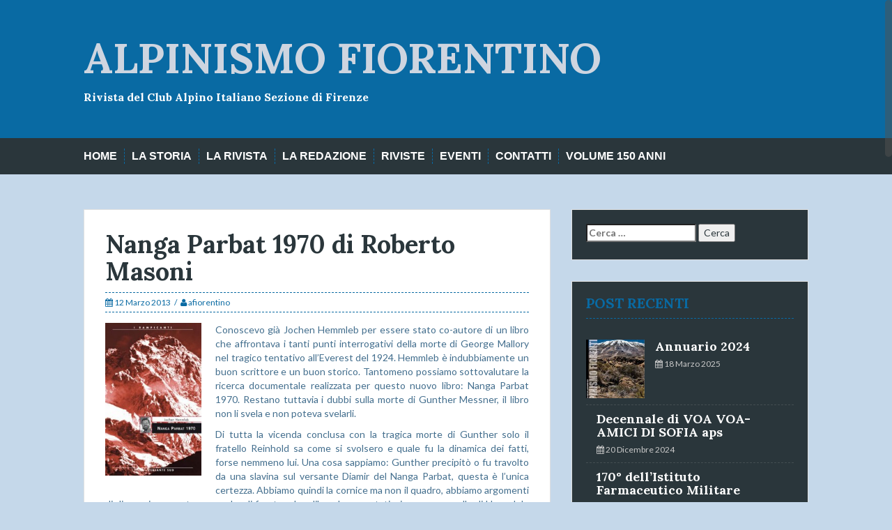

--- FILE ---
content_type: text/html; charset=UTF-8
request_url: https://alpinismofiorentino.caifirenze.it/2013/03/nanga-parbat-1970/
body_size: 11253
content:
<!DOCTYPE html>
<html lang="it-IT">
<head>
<meta charset="UTF-8">
<meta name="viewport" content="width=device-width, initial-scale=1">
<title>Nanga Parbat 1970 di Roberto Masoni | ALPINISMO FIORENTINO</title>
<link rel="profile" href="https://gmpg.org/xfn/11">
<link rel="pingback" href="https://alpinismofiorentino.caifirenze.it/xmlrpc.php">
	<link rel="shortcut icon" href="https://alpinismofiorentino.caifirenze.it/wp-content/uploads/2022/09/cai-150-logo-ridimensionato.jpg" />


<title>Nanga Parbat 1970 di Roberto Masoni &#8211; ALPINISMO FIORENTINO</title>
<meta name='robots' content='max-image-preview:large' />
	<style>img:is([sizes="auto" i], [sizes^="auto," i]) { contain-intrinsic-size: 3000px 1500px }</style>
	<link rel='dns-prefetch' href='//fonts.googleapis.com' />
<link rel="alternate" type="application/rss+xml" title="ALPINISMO FIORENTINO &raquo; Feed" href="https://alpinismofiorentino.caifirenze.it/feed/" />
<link rel="alternate" type="application/rss+xml" title="ALPINISMO FIORENTINO &raquo; Feed dei commenti" href="https://alpinismofiorentino.caifirenze.it/comments/feed/" />
<link rel="alternate" type="application/rss+xml" title="ALPINISMO FIORENTINO &raquo; Nanga Parbat 1970 di Roberto Masoni Feed dei commenti" href="https://alpinismofiorentino.caifirenze.it/2013/03/nanga-parbat-1970/feed/" />
<script type="text/javascript">
/* <![CDATA[ */
window._wpemojiSettings = {"baseUrl":"https:\/\/s.w.org\/images\/core\/emoji\/16.0.1\/72x72\/","ext":".png","svgUrl":"https:\/\/s.w.org\/images\/core\/emoji\/16.0.1\/svg\/","svgExt":".svg","source":{"concatemoji":"https:\/\/alpinismofiorentino.caifirenze.it\/wp-includes\/js\/wp-emoji-release.min.js?ver=6.8.3"}};
/*! This file is auto-generated */
!function(s,n){var o,i,e;function c(e){try{var t={supportTests:e,timestamp:(new Date).valueOf()};sessionStorage.setItem(o,JSON.stringify(t))}catch(e){}}function p(e,t,n){e.clearRect(0,0,e.canvas.width,e.canvas.height),e.fillText(t,0,0);var t=new Uint32Array(e.getImageData(0,0,e.canvas.width,e.canvas.height).data),a=(e.clearRect(0,0,e.canvas.width,e.canvas.height),e.fillText(n,0,0),new Uint32Array(e.getImageData(0,0,e.canvas.width,e.canvas.height).data));return t.every(function(e,t){return e===a[t]})}function u(e,t){e.clearRect(0,0,e.canvas.width,e.canvas.height),e.fillText(t,0,0);for(var n=e.getImageData(16,16,1,1),a=0;a<n.data.length;a++)if(0!==n.data[a])return!1;return!0}function f(e,t,n,a){switch(t){case"flag":return n(e,"\ud83c\udff3\ufe0f\u200d\u26a7\ufe0f","\ud83c\udff3\ufe0f\u200b\u26a7\ufe0f")?!1:!n(e,"\ud83c\udde8\ud83c\uddf6","\ud83c\udde8\u200b\ud83c\uddf6")&&!n(e,"\ud83c\udff4\udb40\udc67\udb40\udc62\udb40\udc65\udb40\udc6e\udb40\udc67\udb40\udc7f","\ud83c\udff4\u200b\udb40\udc67\u200b\udb40\udc62\u200b\udb40\udc65\u200b\udb40\udc6e\u200b\udb40\udc67\u200b\udb40\udc7f");case"emoji":return!a(e,"\ud83e\udedf")}return!1}function g(e,t,n,a){var r="undefined"!=typeof WorkerGlobalScope&&self instanceof WorkerGlobalScope?new OffscreenCanvas(300,150):s.createElement("canvas"),o=r.getContext("2d",{willReadFrequently:!0}),i=(o.textBaseline="top",o.font="600 32px Arial",{});return e.forEach(function(e){i[e]=t(o,e,n,a)}),i}function t(e){var t=s.createElement("script");t.src=e,t.defer=!0,s.head.appendChild(t)}"undefined"!=typeof Promise&&(o="wpEmojiSettingsSupports",i=["flag","emoji"],n.supports={everything:!0,everythingExceptFlag:!0},e=new Promise(function(e){s.addEventListener("DOMContentLoaded",e,{once:!0})}),new Promise(function(t){var n=function(){try{var e=JSON.parse(sessionStorage.getItem(o));if("object"==typeof e&&"number"==typeof e.timestamp&&(new Date).valueOf()<e.timestamp+604800&&"object"==typeof e.supportTests)return e.supportTests}catch(e){}return null}();if(!n){if("undefined"!=typeof Worker&&"undefined"!=typeof OffscreenCanvas&&"undefined"!=typeof URL&&URL.createObjectURL&&"undefined"!=typeof Blob)try{var e="postMessage("+g.toString()+"("+[JSON.stringify(i),f.toString(),p.toString(),u.toString()].join(",")+"));",a=new Blob([e],{type:"text/javascript"}),r=new Worker(URL.createObjectURL(a),{name:"wpTestEmojiSupports"});return void(r.onmessage=function(e){c(n=e.data),r.terminate(),t(n)})}catch(e){}c(n=g(i,f,p,u))}t(n)}).then(function(e){for(var t in e)n.supports[t]=e[t],n.supports.everything=n.supports.everything&&n.supports[t],"flag"!==t&&(n.supports.everythingExceptFlag=n.supports.everythingExceptFlag&&n.supports[t]);n.supports.everythingExceptFlag=n.supports.everythingExceptFlag&&!n.supports.flag,n.DOMReady=!1,n.readyCallback=function(){n.DOMReady=!0}}).then(function(){return e}).then(function(){var e;n.supports.everything||(n.readyCallback(),(e=n.source||{}).concatemoji?t(e.concatemoji):e.wpemoji&&e.twemoji&&(t(e.twemoji),t(e.wpemoji)))}))}((window,document),window._wpemojiSettings);
/* ]]> */
</script>
<style id='wp-emoji-styles-inline-css' type='text/css'>

	img.wp-smiley, img.emoji {
		display: inline !important;
		border: none !important;
		box-shadow: none !important;
		height: 1em !important;
		width: 1em !important;
		margin: 0 0.07em !important;
		vertical-align: -0.1em !important;
		background: none !important;
		padding: 0 !important;
	}
</style>
<link rel='stylesheet' id='wp-block-library-css' href='https://alpinismofiorentino.caifirenze.it/wp-includes/css/dist/block-library/style.min.css?ver=6.8.3' type='text/css' media='all' />
<style id='classic-theme-styles-inline-css' type='text/css'>
/*! This file is auto-generated */
.wp-block-button__link{color:#fff;background-color:#32373c;border-radius:9999px;box-shadow:none;text-decoration:none;padding:calc(.667em + 2px) calc(1.333em + 2px);font-size:1.125em}.wp-block-file__button{background:#32373c;color:#fff;text-decoration:none}
</style>
<style id='global-styles-inline-css' type='text/css'>
:root{--wp--preset--aspect-ratio--square: 1;--wp--preset--aspect-ratio--4-3: 4/3;--wp--preset--aspect-ratio--3-4: 3/4;--wp--preset--aspect-ratio--3-2: 3/2;--wp--preset--aspect-ratio--2-3: 2/3;--wp--preset--aspect-ratio--16-9: 16/9;--wp--preset--aspect-ratio--9-16: 9/16;--wp--preset--color--black: #000000;--wp--preset--color--cyan-bluish-gray: #abb8c3;--wp--preset--color--white: #ffffff;--wp--preset--color--pale-pink: #f78da7;--wp--preset--color--vivid-red: #cf2e2e;--wp--preset--color--luminous-vivid-orange: #ff6900;--wp--preset--color--luminous-vivid-amber: #fcb900;--wp--preset--color--light-green-cyan: #7bdcb5;--wp--preset--color--vivid-green-cyan: #00d084;--wp--preset--color--pale-cyan-blue: #8ed1fc;--wp--preset--color--vivid-cyan-blue: #0693e3;--wp--preset--color--vivid-purple: #9b51e0;--wp--preset--gradient--vivid-cyan-blue-to-vivid-purple: linear-gradient(135deg,rgba(6,147,227,1) 0%,rgb(155,81,224) 100%);--wp--preset--gradient--light-green-cyan-to-vivid-green-cyan: linear-gradient(135deg,rgb(122,220,180) 0%,rgb(0,208,130) 100%);--wp--preset--gradient--luminous-vivid-amber-to-luminous-vivid-orange: linear-gradient(135deg,rgba(252,185,0,1) 0%,rgba(255,105,0,1) 100%);--wp--preset--gradient--luminous-vivid-orange-to-vivid-red: linear-gradient(135deg,rgba(255,105,0,1) 0%,rgb(207,46,46) 100%);--wp--preset--gradient--very-light-gray-to-cyan-bluish-gray: linear-gradient(135deg,rgb(238,238,238) 0%,rgb(169,184,195) 100%);--wp--preset--gradient--cool-to-warm-spectrum: linear-gradient(135deg,rgb(74,234,220) 0%,rgb(151,120,209) 20%,rgb(207,42,186) 40%,rgb(238,44,130) 60%,rgb(251,105,98) 80%,rgb(254,248,76) 100%);--wp--preset--gradient--blush-light-purple: linear-gradient(135deg,rgb(255,206,236) 0%,rgb(152,150,240) 100%);--wp--preset--gradient--blush-bordeaux: linear-gradient(135deg,rgb(254,205,165) 0%,rgb(254,45,45) 50%,rgb(107,0,62) 100%);--wp--preset--gradient--luminous-dusk: linear-gradient(135deg,rgb(255,203,112) 0%,rgb(199,81,192) 50%,rgb(65,88,208) 100%);--wp--preset--gradient--pale-ocean: linear-gradient(135deg,rgb(255,245,203) 0%,rgb(182,227,212) 50%,rgb(51,167,181) 100%);--wp--preset--gradient--electric-grass: linear-gradient(135deg,rgb(202,248,128) 0%,rgb(113,206,126) 100%);--wp--preset--gradient--midnight: linear-gradient(135deg,rgb(2,3,129) 0%,rgb(40,116,252) 100%);--wp--preset--font-size--small: 13px;--wp--preset--font-size--medium: 20px;--wp--preset--font-size--large: 36px;--wp--preset--font-size--x-large: 42px;--wp--preset--spacing--20: 0.44rem;--wp--preset--spacing--30: 0.67rem;--wp--preset--spacing--40: 1rem;--wp--preset--spacing--50: 1.5rem;--wp--preset--spacing--60: 2.25rem;--wp--preset--spacing--70: 3.38rem;--wp--preset--spacing--80: 5.06rem;--wp--preset--shadow--natural: 6px 6px 9px rgba(0, 0, 0, 0.2);--wp--preset--shadow--deep: 12px 12px 50px rgba(0, 0, 0, 0.4);--wp--preset--shadow--sharp: 6px 6px 0px rgba(0, 0, 0, 0.2);--wp--preset--shadow--outlined: 6px 6px 0px -3px rgba(255, 255, 255, 1), 6px 6px rgba(0, 0, 0, 1);--wp--preset--shadow--crisp: 6px 6px 0px rgba(0, 0, 0, 1);}:where(.is-layout-flex){gap: 0.5em;}:where(.is-layout-grid){gap: 0.5em;}body .is-layout-flex{display: flex;}.is-layout-flex{flex-wrap: wrap;align-items: center;}.is-layout-flex > :is(*, div){margin: 0;}body .is-layout-grid{display: grid;}.is-layout-grid > :is(*, div){margin: 0;}:where(.wp-block-columns.is-layout-flex){gap: 2em;}:where(.wp-block-columns.is-layout-grid){gap: 2em;}:where(.wp-block-post-template.is-layout-flex){gap: 1.25em;}:where(.wp-block-post-template.is-layout-grid){gap: 1.25em;}.has-black-color{color: var(--wp--preset--color--black) !important;}.has-cyan-bluish-gray-color{color: var(--wp--preset--color--cyan-bluish-gray) !important;}.has-white-color{color: var(--wp--preset--color--white) !important;}.has-pale-pink-color{color: var(--wp--preset--color--pale-pink) !important;}.has-vivid-red-color{color: var(--wp--preset--color--vivid-red) !important;}.has-luminous-vivid-orange-color{color: var(--wp--preset--color--luminous-vivid-orange) !important;}.has-luminous-vivid-amber-color{color: var(--wp--preset--color--luminous-vivid-amber) !important;}.has-light-green-cyan-color{color: var(--wp--preset--color--light-green-cyan) !important;}.has-vivid-green-cyan-color{color: var(--wp--preset--color--vivid-green-cyan) !important;}.has-pale-cyan-blue-color{color: var(--wp--preset--color--pale-cyan-blue) !important;}.has-vivid-cyan-blue-color{color: var(--wp--preset--color--vivid-cyan-blue) !important;}.has-vivid-purple-color{color: var(--wp--preset--color--vivid-purple) !important;}.has-black-background-color{background-color: var(--wp--preset--color--black) !important;}.has-cyan-bluish-gray-background-color{background-color: var(--wp--preset--color--cyan-bluish-gray) !important;}.has-white-background-color{background-color: var(--wp--preset--color--white) !important;}.has-pale-pink-background-color{background-color: var(--wp--preset--color--pale-pink) !important;}.has-vivid-red-background-color{background-color: var(--wp--preset--color--vivid-red) !important;}.has-luminous-vivid-orange-background-color{background-color: var(--wp--preset--color--luminous-vivid-orange) !important;}.has-luminous-vivid-amber-background-color{background-color: var(--wp--preset--color--luminous-vivid-amber) !important;}.has-light-green-cyan-background-color{background-color: var(--wp--preset--color--light-green-cyan) !important;}.has-vivid-green-cyan-background-color{background-color: var(--wp--preset--color--vivid-green-cyan) !important;}.has-pale-cyan-blue-background-color{background-color: var(--wp--preset--color--pale-cyan-blue) !important;}.has-vivid-cyan-blue-background-color{background-color: var(--wp--preset--color--vivid-cyan-blue) !important;}.has-vivid-purple-background-color{background-color: var(--wp--preset--color--vivid-purple) !important;}.has-black-border-color{border-color: var(--wp--preset--color--black) !important;}.has-cyan-bluish-gray-border-color{border-color: var(--wp--preset--color--cyan-bluish-gray) !important;}.has-white-border-color{border-color: var(--wp--preset--color--white) !important;}.has-pale-pink-border-color{border-color: var(--wp--preset--color--pale-pink) !important;}.has-vivid-red-border-color{border-color: var(--wp--preset--color--vivid-red) !important;}.has-luminous-vivid-orange-border-color{border-color: var(--wp--preset--color--luminous-vivid-orange) !important;}.has-luminous-vivid-amber-border-color{border-color: var(--wp--preset--color--luminous-vivid-amber) !important;}.has-light-green-cyan-border-color{border-color: var(--wp--preset--color--light-green-cyan) !important;}.has-vivid-green-cyan-border-color{border-color: var(--wp--preset--color--vivid-green-cyan) !important;}.has-pale-cyan-blue-border-color{border-color: var(--wp--preset--color--pale-cyan-blue) !important;}.has-vivid-cyan-blue-border-color{border-color: var(--wp--preset--color--vivid-cyan-blue) !important;}.has-vivid-purple-border-color{border-color: var(--wp--preset--color--vivid-purple) !important;}.has-vivid-cyan-blue-to-vivid-purple-gradient-background{background: var(--wp--preset--gradient--vivid-cyan-blue-to-vivid-purple) !important;}.has-light-green-cyan-to-vivid-green-cyan-gradient-background{background: var(--wp--preset--gradient--light-green-cyan-to-vivid-green-cyan) !important;}.has-luminous-vivid-amber-to-luminous-vivid-orange-gradient-background{background: var(--wp--preset--gradient--luminous-vivid-amber-to-luminous-vivid-orange) !important;}.has-luminous-vivid-orange-to-vivid-red-gradient-background{background: var(--wp--preset--gradient--luminous-vivid-orange-to-vivid-red) !important;}.has-very-light-gray-to-cyan-bluish-gray-gradient-background{background: var(--wp--preset--gradient--very-light-gray-to-cyan-bluish-gray) !important;}.has-cool-to-warm-spectrum-gradient-background{background: var(--wp--preset--gradient--cool-to-warm-spectrum) !important;}.has-blush-light-purple-gradient-background{background: var(--wp--preset--gradient--blush-light-purple) !important;}.has-blush-bordeaux-gradient-background{background: var(--wp--preset--gradient--blush-bordeaux) !important;}.has-luminous-dusk-gradient-background{background: var(--wp--preset--gradient--luminous-dusk) !important;}.has-pale-ocean-gradient-background{background: var(--wp--preset--gradient--pale-ocean) !important;}.has-electric-grass-gradient-background{background: var(--wp--preset--gradient--electric-grass) !important;}.has-midnight-gradient-background{background: var(--wp--preset--gradient--midnight) !important;}.has-small-font-size{font-size: var(--wp--preset--font-size--small) !important;}.has-medium-font-size{font-size: var(--wp--preset--font-size--medium) !important;}.has-large-font-size{font-size: var(--wp--preset--font-size--large) !important;}.has-x-large-font-size{font-size: var(--wp--preset--font-size--x-large) !important;}
:where(.wp-block-post-template.is-layout-flex){gap: 1.25em;}:where(.wp-block-post-template.is-layout-grid){gap: 1.25em;}
:where(.wp-block-columns.is-layout-flex){gap: 2em;}:where(.wp-block-columns.is-layout-grid){gap: 2em;}
:root :where(.wp-block-pullquote){font-size: 1.5em;line-height: 1.6;}
</style>
<link rel='stylesheet' id='solon-bootstrap-css' href='https://alpinismofiorentino.caifirenze.it/wp-content/themes/solon/bootstrap/css/bootstrap.min.css?ver=1' type='text/css' media='all' />
<link rel='stylesheet' id='solon-style-css' href='https://alpinismofiorentino.caifirenze.it/wp-content/themes/solon/style.css?ver=6.8.3' type='text/css' media='all' />
<style id='solon-style-inline-css' type='text/css'>
.wp-pagenavi .pages,  .wp-pagenavi .page, .wp-pagenavi .last, .wp-pagenavi .previouspostslink, .wp-pagenavi .nextpostslink, .site-header, .social-navigation, .main-navigation ul ul li:hover, .main-navigation ul ul .current-menu-item, .page-header, .slide .entry-title, .post-navigation .nav-previous, .post-navigation .nav-next, .paging-navigation .nav-previous, .paging-navigation .nav-next, .comment-respond input[type="submit"], .site-info, #today { background-color: #096aa3 !important; }
.main-navigation .current_page_item > a, .main-navigation .current-menu-item > a, .main-navigation .current-menu-ancestor > a, .main-navigation .current-menu-item.menu-item-home > a:hover, .main-navigation.is-mobile-menu .current-menu-item > a, .main-navigation.is-mobile-menu .current-menu-ancestor > a, .entry-title a:hover, .main-navigation a:hover, .entry-meta, .entry-meta a, .entry-footer, .entry-footer a, .author-social a, .comment-meta a, .comment-form-author:before, .comment-form-email:before, .comment-form-url:before, .comment-form-comment:before, .widget-title, .widget li:before, .error404 .widgettitle, .main-navigation ul ul a, .flex-direction-nav a, .social-widget li a::before { color: #096aa3; }
.author-bio .col-md-3, .main-navigation li, .read-more { border-right-color: #096aa3; }
.author-bio .col-md-9 { border-left-color: #096aa3; }
.widget-title, .main-navigation ul ul li, .hentry .entry-meta, .entry-footer, .error404 .widgettitle { border-bottom-color: #096aa3; }
.footer-widget-area, .hentry .entry-meta, .entry-footer { border-top-color: #096aa3; }
@media only screen and (max-width:991px){.is-mobile-menu .current-menu-item > a, .is-mobile-menu .current-menu-ancestor > a{ color: #096aa3 !important; }}.main-navigation, .widget, .footer-widget-area, .site-footer, .slide .entry-meta, .post-navigation .nav-previous:hover, .post-navigation .nav-next:hover, .paging-navigation .nav-previous:hover, .paging-navigation .nav-next:hover, .comment-respond input[type="submit"]:hover { background-color: #2a363b; }
.social-navigation li a, .main-navigation ul ul { color: #2a363b; }
.main-navigation ul ul { border-top-color: #2a363b; }
.social-navigation { border-bottom-color: #2a363b; }
.read-more:hover { border-right-color: #2a363b; }
.site-title a { color: #ced5e0; }
.site-description { color: #ffffff; }
.entry-title, .entry-title a { color: #2a363b; }
body { color: #446f8e; }
h1, h2, h3, h4, h5, h6 { font-family: Lora; }
body { font-family: Lato; }

</style>
<link rel='stylesheet' id='solon-headings-fonts-css' href='//fonts.googleapis.com/css?family=Lora%3A400%2C700%2C400italic%2C700italic&#038;ver=6.8.3' type='text/css' media='all' />
<link rel='stylesheet' id='solon-body-fonts-css' href='//fonts.googleapis.com/css?family=Lato%3A400%2C700%2C400italic%2C700italic&#038;ver=6.8.3' type='text/css' media='all' />
<link rel='stylesheet' id='solon-font-awesome-css' href='https://alpinismofiorentino.caifirenze.it/wp-content/themes/solon/fonts/font-awesome.min.css?ver=6.8.3' type='text/css' media='all' />
<link rel='stylesheet' id='flex-style-css' href='https://alpinismofiorentino.caifirenze.it/wp-content/themes/solon/inc/slider/flexslider.css?ver=6.8.3' type='text/css' media='all' />
<script type="text/javascript" src="https://alpinismofiorentino.caifirenze.it/wp-includes/js/jquery/jquery.min.js?ver=3.7.1" id="jquery-core-js"></script>
<script type="text/javascript" src="https://alpinismofiorentino.caifirenze.it/wp-includes/js/jquery/jquery-migrate.min.js?ver=3.4.1" id="jquery-migrate-js"></script>
<script type="text/javascript" src="https://alpinismofiorentino.caifirenze.it/wp-content/themes/solon/js/scripts.js?ver=1" id="solon-scripts-js"></script>
<script type="text/javascript" src="https://alpinismofiorentino.caifirenze.it/wp-content/themes/solon/js/jquery.fitvids.js?ver=1" id="solon-fitvids-js"></script>
<script type="text/javascript" src="https://alpinismofiorentino.caifirenze.it/wp-content/themes/solon/js/jquery.nicescroll.min.js?ver=1" id="solon-nicescroll-js"></script>
<script type="text/javascript" src="https://alpinismofiorentino.caifirenze.it/wp-content/themes/solon/js/nicescroll-init.js?ver=1" id="solon-nicescroll-init-js"></script>
<script type="text/javascript" src="https://alpinismofiorentino.caifirenze.it/wp-content/themes/solon/inc/slider/js/jquery.flexslider-min.js?ver=1" id="flex-script-js"></script>
<script type="text/javascript" id="slider-init-js-extra">
/* <![CDATA[ */
var sliderOptions = {"slideshowspeed":"12000","animationspeed":"700"};
/* ]]> */
</script>
<script type="text/javascript" src="https://alpinismofiorentino.caifirenze.it/wp-content/themes/solon/inc/slider/js/slider-init.js?ver=1" id="slider-init-js"></script>
<link rel="https://api.w.org/" href="https://alpinismofiorentino.caifirenze.it/wp-json/" /><link rel="alternate" title="JSON" type="application/json" href="https://alpinismofiorentino.caifirenze.it/wp-json/wp/v2/posts/5793" /><link rel="EditURI" type="application/rsd+xml" title="RSD" href="https://alpinismofiorentino.caifirenze.it/xmlrpc.php?rsd" />
<meta name="generator" content="WordPress 6.8.3" />
<link rel="canonical" href="https://alpinismofiorentino.caifirenze.it/2013/03/nanga-parbat-1970/" />
<link rel='shortlink' href='https://alpinismofiorentino.caifirenze.it/?p=5793' />
<link rel="alternate" title="oEmbed (JSON)" type="application/json+oembed" href="https://alpinismofiorentino.caifirenze.it/wp-json/oembed/1.0/embed?url=https%3A%2F%2Falpinismofiorentino.caifirenze.it%2F2013%2F03%2Fnanga-parbat-1970%2F" />
<link rel="alternate" title="oEmbed (XML)" type="text/xml+oembed" href="https://alpinismofiorentino.caifirenze.it/wp-json/oembed/1.0/embed?url=https%3A%2F%2Falpinismofiorentino.caifirenze.it%2F2013%2F03%2Fnanga-parbat-1970%2F&#038;format=xml" />
<!--[if lt IE 9]>
<script src="https://alpinismofiorentino.caifirenze.it/wp-content/themes/solon/js/html5shiv.js"></script>
<![endif]-->
<style type="text/css" id="custom-background-css">
body.custom-background { background-color: #c5d8ea; }
</style>
	<link rel="icon" href="https://alpinismofiorentino.caifirenze.it/wp-content/uploads/2011/02/cropped-logo-CAI-piccolo-32x32.jpg" sizes="32x32" />
<link rel="icon" href="https://alpinismofiorentino.caifirenze.it/wp-content/uploads/2011/02/cropped-logo-CAI-piccolo-192x192.jpg" sizes="192x192" />
<link rel="apple-touch-icon" href="https://alpinismofiorentino.caifirenze.it/wp-content/uploads/2011/02/cropped-logo-CAI-piccolo-180x180.jpg" />
<meta name="msapplication-TileImage" content="https://alpinismofiorentino.caifirenze.it/wp-content/uploads/2011/02/cropped-logo-CAI-piccolo-270x270.jpg" />

</head>

<body data-rsssl=1 class="wp-singular post-template-default single single-post postid-5793 single-format-standard custom-background wp-theme-solon group-blog">
<div id="page" class="hfeed site">
	<a class="skip-link screen-reader-text" href="#content">Skip to content</a>

		
	
	<header id="masthead" class="site-header" role="banner">
		<div class="container">
			<div class="site-branding">
									<h1 class="site-title"><a href="https://alpinismofiorentino.caifirenze.it/" rel="home">ALPINISMO FIORENTINO</a></h1>
					<h2 class="site-description">Rivista del Club Alpino Italiano Sezione di Firenze</h2>
							</div>
		</div>
	</header><!-- #masthead -->
	<nav id="site-navigation" class="main-navigation" role="navigation">
		<div class="container">
			<button class="menu-toggle btn"><i class="fa fa-bars"></i></button>
			<div class="menu-menu-container"><ul id="menu-menu" class="menu"><li id="menu-item-4975" class="menu-item menu-item-type-custom menu-item-object-custom menu-item-home menu-item-4975"><a href="https://alpinismofiorentino.caifirenze.it">Home</a></li>
<li id="menu-item-8347" class="menu-item menu-item-type-post_type menu-item-object-page menu-item-8347"><a href="https://alpinismofiorentino.caifirenze.it/la-storia/">La storia</a></li>
<li id="menu-item-6627" class="menu-item menu-item-type-post_type menu-item-object-page menu-item-6627"><a href="https://alpinismofiorentino.caifirenze.it/la-rivista-2/">La Rivista</a></li>
<li id="menu-item-2234" class="menu-item menu-item-type-post_type menu-item-object-page menu-item-2234"><a href="https://alpinismofiorentino.caifirenze.it/la-redazione-di-af/">La Redazione</a></li>
<li id="menu-item-4084" class="menu-item menu-item-type-post_type menu-item-object-page menu-item-4084"><a href="https://alpinismofiorentino.caifirenze.it/gallerie-fotografiche-2/">Riviste</a></li>
<li id="menu-item-7913" class="menu-item menu-item-type-post_type menu-item-object-page menu-item-7913"><a href="https://alpinismofiorentino.caifirenze.it/nuovo-eventi/">EVENTI</a></li>
<li id="menu-item-2227" class="menu-item menu-item-type-post_type menu-item-object-page menu-item-2227"><a href="https://alpinismofiorentino.caifirenze.it/contact/">Contatti</a></li>
<li id="menu-item-8338" class="menu-item menu-item-type-post_type menu-item-object-page menu-item-8338"><a href="https://alpinismofiorentino.caifirenze.it/volume-150-anni/">Volume 150 anni</a></li>
</ul></div>		</div>	
	</nav><!-- #site-navigation -->

	<div id="content" class="site-content container">

	<div id="primary" class="content-area">
		<main id="main" class="site-main" role="main">

		
			
<article id="post-5793" class="post-5793 post type-post status-publish format-standard hentry category-extra-approfondimenti category-libri-racconti tag-alpinismo tag-storia-dellalpinismo">

	
	<header class="entry-header">
		<h1 class="entry-title">Nanga Parbat 1970 di Roberto Masoni</h1>
		<div class="entry-meta">
			<span class="posted-on"><i class="fa fa-calendar"></i> <a href="https://alpinismofiorentino.caifirenze.it/2013/03/nanga-parbat-1970/" rel="bookmark"><time class="entry-date published" datetime="2013-03-12T15:30:40+01:00">12 Marzo 2013</time><time class="updated" datetime="2016-06-09T17:17:54+01:00">9 Giugno 2016</time></a></span><span class="byline"><i class="fa fa-user"></i> <span class="author vcard"><a class="url fn n" href="https://alpinismofiorentino.caifirenze.it/author/mason/">afiorentino</a></span></span>		</div><!-- .entry-meta -->
	</header><!-- .entry-header -->

	<div class="entry-content clearfix">
		<p style="text-align: justify;"><a href="https://alpinismofiorentino.caifirenze.it/wp-content/uploads/2013/03/nanga-parbat-1970.jpg"><img decoding="async" class="alignleft  wp-image-5795" alt="nanga-parbat-1970" src="https://alpinismofiorentino.caifirenze.it/wp-content/uploads/2013/03/nanga-parbat-1970.jpg" width="138" height="218" srcset="https://alpinismofiorentino.caifirenze.it/wp-content/uploads/2013/03/nanga-parbat-1970.jpg 287w, https://alpinismofiorentino.caifirenze.it/wp-content/uploads/2013/03/nanga-parbat-1970-189x300.jpg 189w" sizes="(max-width: 138px) 100vw, 138px" /></a>Conoscevo già Jochen Hemmleb per essere stato co-autore di un libro che affrontava i tanti punti interrogativi della morte di George Mallory nel tragico tentativo all’Everest del 1924. Hemmleb è indubbiamente un buon scrittore e un buon storico. Tantomeno possiamo sottovalutare la ricerca documentale realizzata per questo nuovo libro: Nanga Parbat 1970. Restano tuttavia i dubbi sulla morte di Gunther Messner, il libro non li svela e non poteva svelarli.<span id="more-5793"></span></p>
<p style="text-align: justify;">Di tutta la vicenda conclusa con la tragica morte di Gunther solo il fratello Reinhold sa come si svolsero e quale fu la dinamica dei fatti, forse nemmeno lui. Una cosa sappiamo: Gunther precipitò o fu travolto da una slavina sul versante Diamir del Nanga Parbat, questa è l’unica certezza. Abbiamo quindi la cornice ma non il quadro, abbiamo argomenti di discussione, certo, ma anche di fronte ad un libro documentatissimo, come quello di Hemmleb, non abbiamo risposte. Un pò come Mallory ogni qual volta ci chiediamo se abbia o non abbia raggiunto la cima dell’Everest. Lo sapremo solo se, e quando, il suo corpo sarà ritrovato sul versante che guarda il Colle Sud.</p>
<p style="text-align: justify;"> Nanga Parbat 1970 è, tuttavia, un libro coraggioso poiché nessuno prima, a eccezione di Reinhold Messner, aveva raccontato il fatto né si era imbarcato in una ricerca di simili proporzioni. I documenti, anche tutti quelli riguardanti le numerose cause legali scaturite dall’evento, sono puntualmente raccontati. Anche le contraddizioni che emergono fra le varie testimonianze sono numerose. Contraddizioni dei partecipanti alla spedizione di Karl Herligkoffer, dello stesso capo spedizione, contraddizioni di Reinhold Messner. I resti del corpo, ritrovati sulla morena del ghiacciaio ai piedi del versante Diamir, non accertano niente, non hanno alcun significato se non affettivo da parte della famiglia Messner.</p>
<figure id="attachment_5797" aria-describedby="caption-attachment-5797" style="width: 480px" class="wp-caption aligncenter"><a href="https://alpinismofiorentino.caifirenze.it/wp-content/uploads/2013/03/brata_Messner.jpg"><img fetchpriority="high" decoding="async" class=" wp-image-5797  " alt="brata_Messner" src="https://alpinismofiorentino.caifirenze.it/wp-content/uploads/2013/03/brata_Messner.jpg" width="480" height="382" srcset="https://alpinismofiorentino.caifirenze.it/wp-content/uploads/2013/03/brata_Messner.jpg 600w, https://alpinismofiorentino.caifirenze.it/wp-content/uploads/2013/03/brata_Messner-300x238.jpg 300w" sizes="(max-width: 480px) 100vw, 480px" /></a><figcaption id="caption-attachment-5797" class="wp-caption-text">Gunther e Reinhold Messner (a destra)<br />da www.onger.org</figcaption></figure>
<p style="text-align: justify;"><span style="color: #444444;">Ho letto tutti i libri di Messner sulla materia, anche qualche articolo rilasciato a media di settore. Il libro di Hemmleb non porta niente di nuovo, consideriamolo una raccolta di dati, nemmeno indifferente, ma niente più. Resta il valore alpinistico, assolutamente non indifferente: prima ascensione da parte di Gunther e Reinhold Messner del versante Rupal del Nanga Parbat e prima “<em>traversata</em>”  (almeno per uno dei due e per quello che ne so ancora non ripetuta) del Nanga Parbat.</span></p>
<p style="text-align: right;"><strong><em>Roberto Masoni</em></strong></p>
<p>&nbsp;</p>
			</div><!-- .entry-content -->

	<footer class="entry-footer">
		<span><i class="fa fa-folder"></i> <a href="https://alpinismofiorentino.caifirenze.it/category/extra-approfondimenti/" rel="category tag">Extra &amp; Approfondimenti</a>, <a href="https://alpinismofiorentino.caifirenze.it/category/extra-approfondimenti/libri-racconti/" rel="category tag">Libri &amp; Racconti</a></span><span><i class="fa fa-tag"></i> <a href="https://alpinismofiorentino.caifirenze.it/tag/alpinismo/" rel="tag">Alpinismo</a>, <a href="https://alpinismofiorentino.caifirenze.it/tag/storia-dellalpinismo/" rel="tag">Storia dell'alpinismo</a></span><span><i class="fa fa-link"></i><a href="https://alpinismofiorentino.caifirenze.it/2013/03/nanga-parbat-1970/" rel="bookmark"> permalink</a></span>
			</footer><!-- .entry-footer -->
</article><!-- #post-## -->
			
			
				<nav class="navigation post-navigation clearfix" role="navigation">
		<h1 class="screen-reader-text">Post navigation</h1>
		<div class="nav-links">
			<div class="nav-previous"><a href="https://alpinismofiorentino.caifirenze.it/2013/02/cronaca-di-una-valanga-vissuta-di-marina-todisco/" rel="prev"><i class="fa fa-long-arrow-left"></i> Cronaca di una valanga vissuta di Marina Todisco</a></div><div class="nav-next"><a href="https://alpinismofiorentino.caifirenze.it/2013/03/competenza-tradizione-ambiente-di-roberto-masoni/" rel="next">Competenza, tradizione, ambiente di Roberto Masoni <i class="fa fa-long-arrow-right"></i></a></div>		</div><!-- .nav-links -->
	</nav><!-- .navigation -->
	
			
<div id="comments" class="comments-area">

	
	
	
		<div id="respond" class="comment-respond">
		<h3 id="reply-title" class="comment-reply-title">Lascia un commento</h3><p class="must-log-in">Devi essere <a href="https://alpinismofiorentino.caifirenze.it/wp-login.php?redirect_to=https%3A%2F%2Falpinismofiorentino.caifirenze.it%2F2013%2F03%2Fnanga-parbat-1970%2F">connesso</a> per inviare un commento.</p>	</div><!-- #respond -->
	
</div><!-- #comments -->

		
		</main><!-- #main -->
	</div><!-- #primary -->

	<div id="secondary" class="widget-area" role="complementary">
		<aside id="search-4" class="widget widget_search"><form role="search" method="get" class="search-form" action="https://alpinismofiorentino.caifirenze.it/">
				<label>
					<span class="screen-reader-text">Ricerca per:</span>
					<input type="search" class="search-field" placeholder="Cerca &hellip;" value="" name="s" />
				</label>
				<input type="submit" class="search-submit" value="Cerca" />
			</form></aside>		<aside id="solon_recent_posts-2" class="widget solon_recent_posts_widget">		<h3 class="widget-title">Post Recenti</h3>		<ul class="list-group">
					<li class="list-group-item">
				<div class="recent-post clearfix">
											<div class="recent-thumb col-md-4">
							<a href="https://alpinismofiorentino.caifirenze.it/2025/03/annuario-2024/"><img width="150" height="150" src="https://alpinismofiorentino.caifirenze.it/wp-content/uploads/2025/03/copertina-2024-150x150.jpg" class="attachment-thumbnail size-thumbnail wp-post-image" alt="" decoding="async" loading="lazy" /></a>
						</div>
																<div class="col-md-8">										<h4><a href="https://alpinismofiorentino.caifirenze.it/2025/03/annuario-2024/">Annuario 2024</a></h4>
											<span class="post-date"><i class="fa fa-calendar"></i>&nbsp;18 Marzo 2025</span></div>
									</div>
			</li>
					<li class="list-group-item">
				<div class="recent-post clearfix">
																<div class="col-md-12">										<h4><a href="https://alpinismofiorentino.caifirenze.it/2024/12/decennale-di-voa-voa-amici-di-sofia-aps/">Decennale di VOA VOA-AMICI DI SOFIA aps</a></h4>
											<span class="post-date"><i class="fa fa-calendar"></i>&nbsp;20 Dicembre 2024</span></div>
									</div>
			</li>
					<li class="list-group-item">
				<div class="recent-post clearfix">
																<div class="col-md-12">										<h4><a href="https://alpinismofiorentino.caifirenze.it/2024/12/170-dellistituto-farmaceutico-militare/">170° dell&#8217;Istituto Farmaceutico Militare</a></h4>
											<span class="post-date"><i class="fa fa-calendar"></i>&nbsp;20 Dicembre 2024</span></div>
									</div>
			</li>
					<li class="list-group-item">
				<div class="recent-post clearfix">
																<div class="col-md-12">										<h4><a href="https://alpinismofiorentino.caifirenze.it/2024/12/in-ricordo-di-enzo-eredi/">In ricordo di Enzo Eredi</a></h4>
											<span class="post-date"><i class="fa fa-calendar"></i>&nbsp;20 Dicembre 2024</span></div>
									</div>
			</li>
					<li class="list-group-item">
				<div class="recent-post clearfix">
																<div class="col-md-12">										<h4><a href="https://alpinismofiorentino.caifirenze.it/2024/12/due-ragazze-e-un-furgone/">Due ragazze e un furgone</a></h4>
											<span class="post-date"><i class="fa fa-calendar"></i>&nbsp;18 Dicembre 2024</span></div>
									</div>
			</li>
				</ul>
		</aside>	<aside id="categories-14" class="widget widget_categories"><h3 class="widget-title">Pubblicazioni</h3><form action="https://alpinismofiorentino.caifirenze.it" method="get"><label class="screen-reader-text" for="cat">Pubblicazioni</label><select  name='cat' id='cat' class='postform'>
	<option value='-1'>Seleziona una categoria</option>
	<option class="level-0" value="114">1/2017</option>
	<option class="level-0" value="121">1/2018</option>
	<option class="level-0" value="132">2018</option>
	<option class="level-0" value="145">2019</option>
	<option class="level-0" value="196">2021</option>
	<option class="level-0" value="110">A cura della Redazione</option>
	<option class="level-0" value="208">alpinismo</option>
	<option class="level-1" value="277">&nbsp;&nbsp;&nbsp;scicalpinismo</option>
	<option class="level-0" value="246">ambiente</option>
	<option class="level-1" value="266">&nbsp;&nbsp;&nbsp;Sicurezza</option>
	<option class="level-0" value="101">Annuari</option>
	<option class="level-1" value="64">&nbsp;&nbsp;&nbsp;2006</option>
	<option class="level-1" value="68">&nbsp;&nbsp;&nbsp;2007</option>
	<option class="level-1" value="54">&nbsp;&nbsp;&nbsp;2008</option>
	<option class="level-1" value="27">&nbsp;&nbsp;&nbsp;2009</option>
	<option class="level-1" value="24">&nbsp;&nbsp;&nbsp;2010</option>
	<option class="level-1" value="81">&nbsp;&nbsp;&nbsp;2011</option>
	<option class="level-1" value="86">&nbsp;&nbsp;&nbsp;2012</option>
	<option class="level-1" value="92">&nbsp;&nbsp;&nbsp;2013</option>
	<option class="level-1" value="94">&nbsp;&nbsp;&nbsp;2014</option>
	<option class="level-1" value="122">&nbsp;&nbsp;&nbsp;2015</option>
	<option class="level-1" value="113">&nbsp;&nbsp;&nbsp;2016</option>
	<option class="level-1" value="119">&nbsp;&nbsp;&nbsp;2017</option>
	<option class="level-1" value="135">&nbsp;&nbsp;&nbsp;2018</option>
	<option class="level-1" value="164">&nbsp;&nbsp;&nbsp;2019</option>
	<option class="level-1" value="191">&nbsp;&nbsp;&nbsp;2020</option>
	<option class="level-1" value="280">&nbsp;&nbsp;&nbsp;annuario 2023</option>
	<option class="level-0" value="212">annuario 2019</option>
	<option class="level-0" value="241">annuario 2021</option>
	<option class="level-0" value="279">annuario 2022</option>
	<option class="level-0" value="292">Annuario 2024</option>
	<option class="level-0" value="190">chiese</option>
	<option class="level-0" value="219">coro La Martinella</option>
	<option class="level-0" value="220">corso di Fotografia</option>
	<option class="level-0" value="271">cultura</option>
	<option class="level-0" value="206">escursionismo</option>
	<option class="level-0" value="270">esplorazioni</option>
	<option class="level-0" value="104">Extra &amp; Approfondimenti</option>
	<option class="level-1" value="107">&nbsp;&nbsp;&nbsp;Incontri &amp; Convegni</option>
	<option class="level-1" value="76">&nbsp;&nbsp;&nbsp;Libri &amp; Racconti</option>
	<option class="level-0" value="274">Ferrovia</option>
	<option class="level-0" value="189">luoghi sacri</option>
	<option class="level-0" value="203">marmarole</option>
	<option class="level-0" value="235">Montagnaterapia</option>
	<option class="level-0" value="216">Monte Grappa</option>
	<option class="level-0" value="102">Quadrimestrali</option>
	<option class="level-1" value="108">&nbsp;&nbsp;&nbsp;Gennaio</option>
	<option class="level-2" value="65">&nbsp;&nbsp;&nbsp;&nbsp;&nbsp;&nbsp;1/2006</option>
	<option class="level-2" value="62">&nbsp;&nbsp;&nbsp;&nbsp;&nbsp;&nbsp;1/2007</option>
	<option class="level-2" value="47">&nbsp;&nbsp;&nbsp;&nbsp;&nbsp;&nbsp;1/2008</option>
	<option class="level-2" value="25">&nbsp;&nbsp;&nbsp;&nbsp;&nbsp;&nbsp;1/2009</option>
	<option class="level-2" value="18">&nbsp;&nbsp;&nbsp;&nbsp;&nbsp;&nbsp;1/2010</option>
	<option class="level-2" value="20">&nbsp;&nbsp;&nbsp;&nbsp;&nbsp;&nbsp;1/2011</option>
	<option class="level-2" value="85">&nbsp;&nbsp;&nbsp;&nbsp;&nbsp;&nbsp;1/2012</option>
	<option class="level-2" value="88">&nbsp;&nbsp;&nbsp;&nbsp;&nbsp;&nbsp;1/2013</option>
	<option class="level-2" value="93">&nbsp;&nbsp;&nbsp;&nbsp;&nbsp;&nbsp;1/2014</option>
	<option class="level-2" value="97">&nbsp;&nbsp;&nbsp;&nbsp;&nbsp;&nbsp;1/2016</option>
	<option class="level-1" value="109">&nbsp;&nbsp;&nbsp;Maggio</option>
	<option class="level-2" value="67">&nbsp;&nbsp;&nbsp;&nbsp;&nbsp;&nbsp;2/2006</option>
	<option class="level-2" value="66">&nbsp;&nbsp;&nbsp;&nbsp;&nbsp;&nbsp;2/2007</option>
	<option class="level-2" value="52">&nbsp;&nbsp;&nbsp;&nbsp;&nbsp;&nbsp;2/2008</option>
	<option class="level-2" value="26">&nbsp;&nbsp;&nbsp;&nbsp;&nbsp;&nbsp;2/2009</option>
	<option class="level-2" value="19">&nbsp;&nbsp;&nbsp;&nbsp;&nbsp;&nbsp;2/2010</option>
	<option class="level-2" value="89">&nbsp;&nbsp;&nbsp;&nbsp;&nbsp;&nbsp;2/2013</option>
	<option class="level-0" value="162">Riflessioni sul coronavirus</option>
	<option class="level-0" value="223">Sentiero Italia</option>
	<option class="level-0" value="163">Solo online</option>
	<option class="level-0" value="103">Speciali</option>
	<option class="level-0" value="1">Uncategorized</option>
	<option class="level-0" value="289">Vita della Sezione</option>
</select>
</form><script type="text/javascript">
/* <![CDATA[ */

(function() {
	var dropdown = document.getElementById( "cat" );
	function onCatChange() {
		if ( dropdown.options[ dropdown.selectedIndex ].value > 0 ) {
			dropdown.parentNode.submit();
		}
	}
	dropdown.onchange = onCatChange;
})();

/* ]]> */
</script>
</aside><aside id="tag_cloud-5" class="widget widget_tag_cloud"><h3 class="widget-title">Tag</h3><div class="tagcloud"><a href="https://alpinismofiorentino.caifirenze.it/tag/alfio-ciabatti/" class="tag-cloud-link tag-link-154 tag-link-position-1" style="font-size: 15.045161290323pt;" aria-label="alfio ciabatti (17 elementi)">alfio ciabatti</a>
<a href="https://alpinismofiorentino.caifirenze.it/tag/alpi/" class="tag-cloud-link tag-link-127 tag-link-position-2" style="font-size: 9.0838709677419pt;" aria-label="Alpi (3 elementi)">Alpi</a>
<a href="https://alpinismofiorentino.caifirenze.it/tag/alpi-apuane/" class="tag-cloud-link tag-link-61 tag-link-position-3" style="font-size: 14.774193548387pt;" aria-label="Alpi Apuane (16 elementi)">Alpi Apuane</a>
<a href="https://alpinismofiorentino.caifirenze.it/tag/alpinismo/" class="tag-cloud-link tag-link-29 tag-link-position-4" style="font-size: 21.458064516129pt;" aria-label="Alpinismo (93 elementi)">Alpinismo</a>
<a href="https://alpinismofiorentino.caifirenze.it/tag/alpinismo-giovanile/" class="tag-cloud-link tag-link-124 tag-link-position-5" style="font-size: 8pt;" aria-label="Alpinismo Giovanile (2 elementi)">Alpinismo Giovanile</a>
<a href="https://alpinismofiorentino.caifirenze.it/tag/ambiente/" class="tag-cloud-link tag-link-39 tag-link-position-6" style="font-size: 17.483870967742pt;" aria-label="Ambiente (33 elementi)">Ambiente</a>
<a href="https://alpinismofiorentino.caifirenze.it/tag/appennini/" class="tag-cloud-link tag-link-75 tag-link-position-7" style="font-size: 16.309677419355pt;" aria-label="Appennini (24 elementi)">Appennini</a>
<a href="https://alpinismofiorentino.caifirenze.it/tag/arrampicata/" class="tag-cloud-link tag-link-105 tag-link-position-8" style="font-size: 14.051612903226pt;" aria-label="Arrampicata (13 elementi)">Arrampicata</a>
<a href="https://alpinismofiorentino.caifirenze.it/tag/attivita-gruppi/" class="tag-cloud-link tag-link-51 tag-link-position-9" style="font-size: 21.006451612903pt;" aria-label="Attività gruppi (82 elementi)">Attività gruppi</a>
<a href="https://alpinismofiorentino.caifirenze.it/tag/biblioteche/" class="tag-cloud-link tag-link-136 tag-link-position-10" style="font-size: 8pt;" aria-label="Biblioteche (2 elementi)">Biblioteche</a>
<a href="https://alpinismofiorentino.caifirenze.it/tag/borghi-di-toscana/" class="tag-cloud-link tag-link-58 tag-link-position-11" style="font-size: 13.058064516129pt;" aria-label="Borghi di Toscana (10 elementi)">Borghi di Toscana</a>
<a href="https://alpinismofiorentino.caifirenze.it/tag/boulder/" class="tag-cloud-link tag-link-106 tag-link-position-12" style="font-size: 12.245161290323pt;" aria-label="boulder (8 elementi)">boulder</a>
<a href="https://alpinismofiorentino.caifirenze.it/tag/canto/" class="tag-cloud-link tag-link-33 tag-link-position-13" style="font-size: 15.225806451613pt;" aria-label="Canto (18 elementi)">Canto</a>
<a href="https://alpinismofiorentino.caifirenze.it/tag/carte-escursionistiche/" class="tag-cloud-link tag-link-129 tag-link-position-14" style="font-size: 8pt;" aria-label="carte escursionistiche (2 elementi)">carte escursionistiche</a>
<a href="https://alpinismofiorentino.caifirenze.it/tag/coro/" class="tag-cloud-link tag-link-139 tag-link-position-15" style="font-size: 8pt;" aria-label="Coro (2 elementi)">Coro</a>
<a href="https://alpinismofiorentino.caifirenze.it/tag/corsi/" class="tag-cloud-link tag-link-98 tag-link-position-16" style="font-size: 9.9870967741935pt;" aria-label="Corsi (4 elementi)">Corsi</a>
<a href="https://alpinismofiorentino.caifirenze.it/tag/crinali/" class="tag-cloud-link tag-link-43 tag-link-position-17" style="font-size: 12.245161290323pt;" aria-label="Crinali (8 elementi)">Crinali</a>
<a href="https://alpinismofiorentino.caifirenze.it/tag/cultura/" class="tag-cloud-link tag-link-38 tag-link-position-18" style="font-size: 22pt;" aria-label="Cultura (106 elementi)">Cultura</a>
<a href="https://alpinismofiorentino.caifirenze.it/tag/editoriali/" class="tag-cloud-link tag-link-41 tag-link-position-19" style="font-size: 18.206451612903pt;" aria-label="Editoriali (40 elementi)">Editoriali</a>
<a href="https://alpinismofiorentino.caifirenze.it/tag/escursionismo/" class="tag-cloud-link tag-link-28 tag-link-position-20" style="font-size: 19.561290322581pt;" aria-label="Escursionismo (56 elementi)">Escursionismo</a>
<a href="https://alpinismofiorentino.caifirenze.it/tag/ferrovia/" class="tag-cloud-link tag-link-117 tag-link-position-21" style="font-size: 8pt;" aria-label="ferrovia (2 elementi)">ferrovia</a>
<a href="https://alpinismofiorentino.caifirenze.it/tag/ferrovie-di-montagna/" class="tag-cloud-link tag-link-248 tag-link-position-22" style="font-size: 9.0838709677419pt;" aria-label="ferrovie di montagna (3 elementi)">ferrovie di montagna</a>
<a href="https://alpinismofiorentino.caifirenze.it/tag/ferrovie-secondarie/" class="tag-cloud-link tag-link-249 tag-link-position-23" style="font-size: 9.0838709677419pt;" aria-label="ferrovie secondarie (3 elementi)">ferrovie secondarie</a>
<a href="https://alpinismofiorentino.caifirenze.it/tag/giovani/" class="tag-cloud-link tag-link-34 tag-link-position-24" style="font-size: 15.767741935484pt;" aria-label="Giovani (21 elementi)">Giovani</a>
<a href="https://alpinismofiorentino.caifirenze.it/tag/grande-guerra/" class="tag-cloud-link tag-link-126 tag-link-position-25" style="font-size: 9.0838709677419pt;" aria-label="grande guerra (3 elementi)">grande guerra</a>
<a href="https://alpinismofiorentino.caifirenze.it/tag/incontri/" class="tag-cloud-link tag-link-57 tag-link-position-26" style="font-size: 12.245161290323pt;" aria-label="Incontri (8 elementi)">Incontri</a>
<a href="https://alpinismofiorentino.caifirenze.it/tag/in-memoriam/" class="tag-cloud-link tag-link-44 tag-link-position-27" style="font-size: 18.206451612903pt;" aria-label="In memoriam (40 elementi)">In memoriam</a>
<a href="https://alpinismofiorentino.caifirenze.it/tag/itinerari/" class="tag-cloud-link tag-link-115 tag-link-position-28" style="font-size: 11.341935483871pt;" aria-label="Itinerari (6 elementi)">Itinerari</a>
<a href="https://alpinismofiorentino.caifirenze.it/tag/itinerari-scelti/" class="tag-cloud-link tag-link-74 tag-link-position-29" style="font-size: 13.690322580645pt;" aria-label="Itinerari scelti (12 elementi)">Itinerari scelti</a>
<a href="https://alpinismofiorentino.caifirenze.it/tag/lettere-al-direttore/" class="tag-cloud-link tag-link-40 tag-link-position-30" style="font-size: 11.793548387097pt;" aria-label="Lettere al Direttore (7 elementi)">Lettere al Direttore</a>
<a href="https://alpinismofiorentino.caifirenze.it/tag/montagna-per-tutti/" class="tag-cloud-link tag-link-118 tag-link-position-31" style="font-size: 8pt;" aria-label="montagna per tutti (2 elementi)">montagna per tutti</a>
<a href="https://alpinismofiorentino.caifirenze.it/tag/monti-di-toscana/" class="tag-cloud-link tag-link-60 tag-link-position-32" style="font-size: 10.709677419355pt;" aria-label="Monti di Toscana (5 elementi)">Monti di Toscana</a>
<a href="https://alpinismofiorentino.caifirenze.it/tag/recensioni-racconti/" class="tag-cloud-link tag-link-45 tag-link-position-33" style="font-size: 16.851612903226pt;" aria-label="Recensioni &amp; racconti (28 elementi)">Recensioni &amp; racconti</a>
<a href="https://alpinismofiorentino.caifirenze.it/tag/rischio/" class="tag-cloud-link tag-link-120 tag-link-position-34" style="font-size: 8pt;" aria-label="rischio (2 elementi)">rischio</a>
<a href="https://alpinismofiorentino.caifirenze.it/tag/salute/" class="tag-cloud-link tag-link-77 tag-link-position-35" style="font-size: 11.793548387097pt;" aria-label="Salute (7 elementi)">Salute</a>
<a href="https://alpinismofiorentino.caifirenze.it/tag/sast/" class="tag-cloud-link tag-link-71 tag-link-position-36" style="font-size: 9.0838709677419pt;" aria-label="SAST (3 elementi)">SAST</a>
<a href="https://alpinismofiorentino.caifirenze.it/tag/sci/" class="tag-cloud-link tag-link-32 tag-link-position-37" style="font-size: 15.406451612903pt;" aria-label="Sci (19 elementi)">Sci</a>
<a href="https://alpinismofiorentino.caifirenze.it/tag/sci-alpinismo/" class="tag-cloud-link tag-link-42 tag-link-position-38" style="font-size: 15.045161290323pt;" aria-label="Sci Alpinismo (17 elementi)">Sci Alpinismo</a>
<a href="https://alpinismofiorentino.caifirenze.it/tag/scialpinismo/" class="tag-cloud-link tag-link-157 tag-link-position-39" style="font-size: 9.0838709677419pt;" aria-label="scialpinismo (3 elementi)">scialpinismo</a>
<a href="https://alpinismofiorentino.caifirenze.it/tag/scienza/" class="tag-cloud-link tag-link-82 tag-link-position-40" style="font-size: 12.696774193548pt;" aria-label="Scienza (9 elementi)">Scienza</a>
<a href="https://alpinismofiorentino.caifirenze.it/tag/scuola-di-alpinismo-tita-piaz/" class="tag-cloud-link tag-link-63 tag-link-position-41" style="font-size: 15.406451612903pt;" aria-label="Scuola di Alpinismo Tita Piaz (19 elementi)">Scuola di Alpinismo Tita Piaz</a>
<a href="https://alpinismofiorentino.caifirenze.it/tag/speleologia/" class="tag-cloud-link tag-link-30 tag-link-position-42" style="font-size: 13.690322580645pt;" aria-label="Speleologia (12 elementi)">Speleologia</a>
<a href="https://alpinismofiorentino.caifirenze.it/tag/storia/" class="tag-cloud-link tag-link-116 tag-link-position-43" style="font-size: 13.058064516129pt;" aria-label="storia (10 elementi)">storia</a>
<a href="https://alpinismofiorentino.caifirenze.it/tag/storia-dellalpinismo/" class="tag-cloud-link tag-link-46 tag-link-position-44" style="font-size: 17.032258064516pt;" aria-label="Storia dell&#039;alpinismo (29 elementi)">Storia dell&#039;alpinismo</a>
<a href="https://alpinismofiorentino.caifirenze.it/tag/valli-di-toscana/" class="tag-cloud-link tag-link-59 tag-link-position-45" style="font-size: 12.245161290323pt;" aria-label="Valli di Toscana (8 elementi)">Valli di Toscana</a></div>
</aside><aside id="text-12" class="widget widget_text"><h3 class="widget-title">Contatta la Redazione</h3>			<div class="textwidget"><p>redazione@caifirenze.it</p>
</div>
		</aside><aside id="text-10" class="widget widget_text"><h3 class="widget-title">NewsLetter CAI FIRENZE</h3>			<div class="textwidget"></div>
		</aside>	</div><!-- #secondary -->

	</div><!-- #content -->
	
	<div id="sidebar-footer" class="footer-widget-area clearfix" role="complementary">
		<div class="container">
										<div class="sidebar-column col-md-4 col-sm-4"> <aside id="nav_menu-16" class="widget widget_nav_menu"><h3 class="widget-title">Social &#038; Web</h3>		<div class="social-widget clearfix">
			<div class="menu-social-container"><ul id="menu-social" class="menu clearfix"><li id="menu-item-6925" class="menu-item menu-item-type-custom menu-item-object-custom menu-item-6925"><a href="https://twitter.com/alpinismofioren"><span class="screen-reader-text">@AlpinismoFioren</span></a></li>
<li id="menu-item-6926" class="menu-item menu-item-type-custom menu-item-object-custom menu-item-6926"><a href="http://www.linkedin.it"><span class="screen-reader-text">InLink</span></a></li>
</ul></div>		</div>
		
		</aside> </div> 				<div class="sidebar-column col-md-4 col-sm-4"> <aside id="text-8" class="widget widget_text"><h3 class="widget-title">Cai Sezione di Firenze</h3>			<div class="textwidget"><a href= "https://caifirenze.it"><img src="https://alpinismofiorentino.caifirenze.it/wp-content/uploads/2011/02/logo-CAI-piccolo.jpg" alt="Cai firenze" height="100%" width="150"></a> </div>
		</aside> </div> 		</div>	
	</div>	
	<footer id="colophon" class="site-footer" role="contentinfo">
		<div class="site-info">
			<div class="container">
				<a href="https://wordpress.org/">Proudly powered by WordPress</a>
				<span class="sep"> | </span>
				Theme: <a href="https://athemes.com/theme/solon" rel="nofollow">Solon</a> by aThemes				<a href="#" class="scrollup"><i class="fa fa-chevron-up"></i></a>
			</div><!-- .site-info -->
		</div>
	</footer><!-- #colophon -->
</div><!-- #page -->

<script type="speculationrules">
{"prefetch":[{"source":"document","where":{"and":[{"href_matches":"\/*"},{"not":{"href_matches":["\/wp-*.php","\/wp-admin\/*","\/wp-content\/uploads\/*","\/wp-content\/*","\/wp-content\/plugins\/*","\/wp-content\/themes\/solon\/*","\/*\\?(.+)"]}},{"not":{"selector_matches":"a[rel~=\"nofollow\"]"}},{"not":{"selector_matches":".no-prefetch, .no-prefetch a"}}]},"eagerness":"conservative"}]}
</script>
<script type="text/javascript" src="https://alpinismofiorentino.caifirenze.it/wp-content/themes/solon/js/navigation.js?ver=20120206" id="solon-navigation-js"></script>
<script type="text/javascript" src="https://alpinismofiorentino.caifirenze.it/wp-content/themes/solon/js/skip-link-focus-fix.js?ver=20130115" id="solon-skip-link-focus-fix-js"></script>

</body>
</html>
